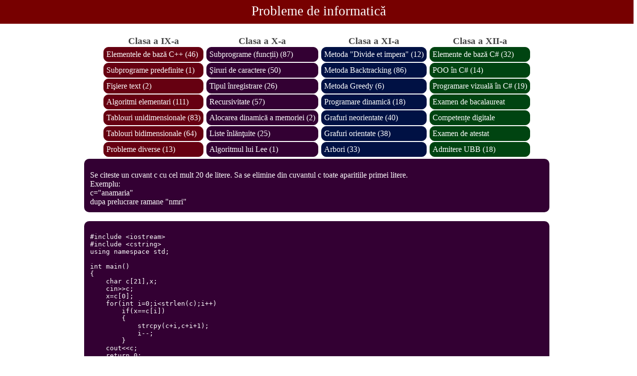

--- FILE ---
content_type: text/html; charset=UTF-8
request_url: https://info.mcip.ro/?cap=Siruri%20de%20caractere&prob=523
body_size: 5763
content:
<!DOCTYPE HTML PUBLIC "-//W3C//DTD HTML 4.0 Transitional//EN">

<HTML>

<HEAD>
<TITLE>Probleme de informatica - enunturi si rezolvari</TITLE>
<META http-equiv=Content-Type content="text/html" charset="utf-8">
<LINK href="stilPC.css" type="text/css" rel="stylesheet">
<LINK href="stilTEL.css" type="text/css" rel="stylesheet">
<meta name='profitshareid' content='47cbd130fe2ecbe609c8f7f0e4a6a97f' />
</head>

<body >
<center>
﻿<div class="titlu">
<a href="index.php">Probleme de informatică</a>
</div>
<table class="sus">
<tr>

<td class="tdsus">
	Clasa a IX-a
	<table class="meniuix">
	<tr>
	<td class="tdmeniuix">
		  <a href="?cap=Elemente de baza C">Elementele de baz&#259; C++ 
		   (46)		  </a>
	</td>
	</tr>
	<tr>
	<td class="tdmeniuix">
		  <a href="?cap=Subprograme predefinite">Subprograme predefinite
		   (1)	
		  </a>
	</td>
	</tr>
	<tr>
	<td class="tdmeniuix">
		  <a href="?cap=Fisiere text">Fi&#351;iere text
		   (2)	
		  </a> 
	</td>
	</tr>
	<tr>
	<td class="tdmeniuix">
		  <a href="?cap=Algoritmi elementari">Algoritmi elementari
		   (111)	
		  </a> 
	</td>
	</tr>
	
	<tr>
	<td class="tdmeniuix">
		  <a href="?cap=Tablouri unidimensionale">Tablouri unidimensionale
		   (83)	
		  </a>
	</td>
	</tr>
	<tr>
	<td class="tdmeniuix">
		  <a href="?cap=Tablouri bidimensionale">Tablouri bidimensionale
		   (64)	
		  </a>
	</td>
	</tr>
	
	<tr>
	<td class="tdmeniuix">
		  <a href="?cap=Probleme diverse">Probleme diverse
		   (13)	
		  </a> 
	</td>
	</tr>
	</table>
</td>
<td class="tdsus">
Clasa a X-a
	<table class="meniux">
	<tr>
	<td class="tdmeniux">
		  <a href="?cap=Subprograme">Subprograme (funcții) 
              (87)		  </a>
	</td>
	</tr>
	<tr>
	<td class="tdmeniux">
		  <a href="?cap=Siruri de caractere">&#350;iruri de caractere
              (50)	
		  </a>
	</td>
	</tr>
	<tr>
	<td class="tdmeniux">
		  <a href="?cap=Inregistrari">Tipul înregistrare
              (26)	
		  </a>
	</td>
	</tr>
	<tr>
	<td class="tdmeniux">
		  <a href="?cap=Recursivitate">Recursivitate
              (57)	
		  </a> 
	</td>
	</tr>
	<tr>
	<td class="tdmeniux">
		  <a href="?cap=Alocare dinamica">Alocarea dinamic&#259; a memoriei
              (2)	
		  </a> 
	</td>
	</tr>
	<tr>
	<td class="tdmeniux">
		  <a href="?cap=Liste inlantuite">Liste &icirc;nl&#259;n&#355;uite
               (25)	
		  </a> 
	</td>
	</tr>
	<tr>
	<td class="tdmeniux">
		  <a href="?cap=Lee">Algoritmul lui Lee
              (1)	
		  </a> 
	</td>
	</tr>
	</table>
</td>
<td class="tdsus">
Clasa a XI-a
	<table class="meniuxi">
	<tr>
	<td class="tdmeniuxi">
		  <a href="?cap=Divide et Impera">Metoda &quot;Divide et impera&quot;
             (12)		  </a>
	</td>
	</tr>
	<tr>
	<td class="tdmeniuxi">
		  <a href="?cap=Backtracking">Metoda Backtracking
              (86)	
		  </a>
	</td>
	</tr>
	<tr>
	<td class="tdmeniuxi">
		  <a href="?cap=Greedy">Metoda Greedy 
              (6)	
		  </a>
	</td>
	</tr>
	<tr>
	<td class="tdmeniuxi">
		  <a href="?cap=Programare dinamica">Programare dinamic&#259;
              (18)	
		  </a> 
	</td>
	</tr>
	<tr>
	<td class="tdmeniuxi">
		  <a href="?cap=Grafuri neorientate">Grafuri neorientate
              (40)	
		  </a> 
	</td>
	</tr>
	<tr>
	<td class="tdmeniuxi">
		  <a href="?cap=Grafuri orientate">Grafuri orientate
              (38)	
		  </a> 
	</td>
	</tr>
	<tr>
	<td class="tdmeniuxi">
		  <a href="?cap=Arbori">Arbori
              (33)	
		  </a> 
	</td>
	</tr>
	</table>
</td>
<td class="tdsus">
Clasa a XII-a
	<table class="meniuxii">
	<tr>
	<td class="tdmeniuxii">
		 <a href="?cap=Elemente de baza C Sharp">Elemente de bază C#
              (32)		  </a>
	</td>
	</tr>
	<tr>
	<td class="tdmeniuxii">
		  <a href="?cap=POO in C Sharp">POO în C#
              (14)	
		  </a>
	</td>
	</tr>
	<tr>
	<td class="tdmeniuxii">
	<a href="?cap=Programare vizuala in C Sharp">Programare vizuală în C#
              (19)	
		  
	</td>
	</tr>
	<tr>
	<td class="tdmeniuxii">
		  <a href="?pag=bac2013">Examen de bacalaureat</a>
	</td>
	</tr>
	<tr>
	<td class="tdmeniuxii">
		  <a href="?pag=bac2011">Competențe digitale</a>
	</td>
	</tr>
	<tr>
	<td class="tdmeniuxii">
		 <a href="?pag=atestat">Examen de atestat</a>
	</td>
	</tr>
	<tr>
	<td class="tdmeniuxii">
		  <a href="?cap=Admitere UBB">Admitere UBB
              (18)	
		  </a> 
	</td>
	</tr>
	</table>
</td>
</tr>
</table>

<table class="continutx" ><tr><td><TR><TD>Se citeste un cuvant c cu cel mult 20 de litere. Sa se elimine din cuvantul c toate aparitiile primei litere.
<br>Exemplu:
<br>c="anamaria"
<br>dupa prelucrare ramane "nmri"<br></TD></TR></TABLE><center><script type="text/javascript" src="//w.profitshare.ro/j/s8b3"></script></center><br>	<table class="continutx" ><tr><td><TR><TD><pre><code='c++'>#include &lt;iostream&gt;
#include &lt;cstring&gt;
using namespace std;

int main()
{
    char c[21],x;
    cin&gt;&gt;c;
    x=c[0];
    for(int i=0;i&lt;strlen(c);i++)
        if(x==c[i])
        {
            strcpy(c+i,c+i+1);
            i--;
        }
    cout&lt;&lt;c;
    return 0;
}</code></pre></TD></TR></TBODY></TABLE><script type='text/javascript' src='//app.profitshare.ro/ai/6917457'></script>
<script type='text/javascript' src='//app.profitshare.ro/ai/7486296'></script>

<center><br></center>
<div class="joso">25 ian 2026</div>
<div class="josb">Site-ul conține 884 de probleme rezolvate </div>
<div class="josg">
Copyright © 2009-2018 Muresan Vasile Ciprian <!--<A href="http://mcip.ro">mcip.ro</A>-->
</div>
	<!--/Start Trafic.ro/-->

</center>
</body>
</html>


--- FILE ---
content_type: text/css
request_url: https://info.mcip.ro/stilPC.css
body_size: 4105
content:
body
{
	font-family: Georgia;
	margin: 0;
	width: 100%;
	height: 100%;
}

.titlu
{
	position: relative;
	top: -21;
	margin: 0px;
	padding: 10px;
	width: 99%;
	background-color: #770000;
	color: #888888;
	font-size: 27px;
	text-align: center;
}

.titlu a:link, .titlu a:visited
{
	color: white;
	text-decoration:none;
}

.titlu a:hover
{
	color: orange;
	text-decoration:none;
}


.tdsus
{
text-align: center;
vertical-align: top;
font-weight: bold;
color: #444444;
font-size: 19px;
}

/* IX */
.meniuix
{
border: 0px;
border-collapse: collapse; 
}

.tdmeniuix
{
	text-align: left;
}

.tdmeniuix a:link, .tdmeniuix a:visited
{
	border: 1px solid #660011;
	border-radius: 10px 10px 10px 10px;
	background-color: #660011;
	color: white;
	padding: 5px;
	display: block;
	text-decoration: none;
}

.tdmeniuix a:hover
{
	border: 1px solid #660011;
	background-color: white;
	color: #660011;
	padding: 5px;
	display: block;
	text-decoration: none;
}

/* X */
.meniux
{
border: 0px;
border-collapse: collapse; 
}

.tdmeniux
{
	text-align: left;
}

.tdmeniux a:link, .tdmeniux a:visited
{
	border: 1px solid #330033;
	border-radius: 10px 10px 10px 10px;
	background-color: #330033;
	color: white;
	padding: 5px;
	display: block;
	text-decoration: none;
}

.tdmeniux a:hover
{
	border: 1px solid #330033;
	background-color: white;
	color: #330033;
	padding: 5px;
	display: block;
	text-decoration: none;
}

/* XI */
.meniuxi
{
border: 0px;
border-collapse: collapse; 
}

.tdmeniuxi
{
	text-align: left;
}

.tdmeniuxi a:link, .tdmeniuxi a:visited
{
	border: 1px solid #001144;
	border-radius: 10px 10px 10px 10px;
	background-color: #001144;
	color: white;
	padding: 5px;
	display: block;
	text-decoration: none;
}

.tdmeniuxi a:hover
{
	border: 1px solid #001144;
	background-color: white;
	color: #001144;
	padding: 5px;
	display: block;
	text-decoration: none;
}

/* XII */
.meniuxii
{
border: 0px;
border-collapse: collapse; 
}

.tdmeniuxii
{
	text-align: left;
}

.tdmeniuxii a:link, .tdmeniuxii a:visited
{
	border: 1px solid #004411;
	border-radius: 10px 10px 10px 10px;
	background-color: #004411;
	color: white;
	padding: 5px;
	display: block;
	text-decoration: none;
}

.tdmeniuxii a:hover
{
	border: 1px solid #004411;
	background-color: white;
	color: #004411;
	padding: 5px;
	display: block;
	text-decoration: none;
}

.continutmain
{
	width:940px;
	border-radius: 10px 10px 10px 10px;
	background-color: #eeeeee;
	color: black;
	padding: 5px;
	border:collapse:collapse;
	text-align:justify;
}

.continutmain td
{
	padding: 5px;
}

.continutmain a:link, .continutmain a:visited
{
	color: blue;
	text-decoration: none;
}

.continutmain a:hover
{
	color: green;
	text-decoration: none;
}

.continutix
{
	width:940px;
	border-radius: 10px 10px 10px 10px;
	background-color: #660011;
	color: white;
	padding: 5px;
	border:collapse:collapse;
	text-align:justify;
}

.continutix td
{
	
	padding: 5px;
}
.continutx
{
	width:940px;
	border-radius: 10px 10px 10px 10px;
	background-color: #330033;
	color: white;
	padding: 5px;
	border:collapse:collapse;
	text-align:justify;
}

.continutx td
{
	
	padding: 5px;
}

.continutxi
{
	width:940px;
	border-radius: 10px 10px 10px 10px;
	background-color: #001144;
	color: white;
	padding: 5px;
	border:collapse:collapse;
	text-align:justify;
}

.continutxi td
{
	
	padding: 5px;
}
.continutxii
{
	width:940px;
	border-radius: 10px 10px 10px 10px;
	background-color: #004411;
	color: white;
	padding: 5px;
	border:collapse:collapse;
	text-align:justify;
}

.continutxii td
{
	
	padding: 5px;
}

td a:link, td a:visited
{
	color:white;
}

td a:hover
{
	color:yellow;
}

.rez
{
text-align:right;
}

.joso
{
	position: relative;
	margin: 0px;
	padding: 5px;
	width: 99%;
	background-color: #330033;
	color: white;
	font-size: 12px;
	text-align: center;
	
}

.josb
{
	position: relative;
	margin: 0px;
	padding: 5px;
	width: 99%;
	background-color: #001144;
	color: white;
	font-size: 12px;
	text-align: center;
	
}

.josg
{
	position: relative;
	margin: 0px;
	padding: 5px;
	width: 99%;
	background-color: #004411;
	color: white;
	font-size: 12px;
	text-align: center;
	
}